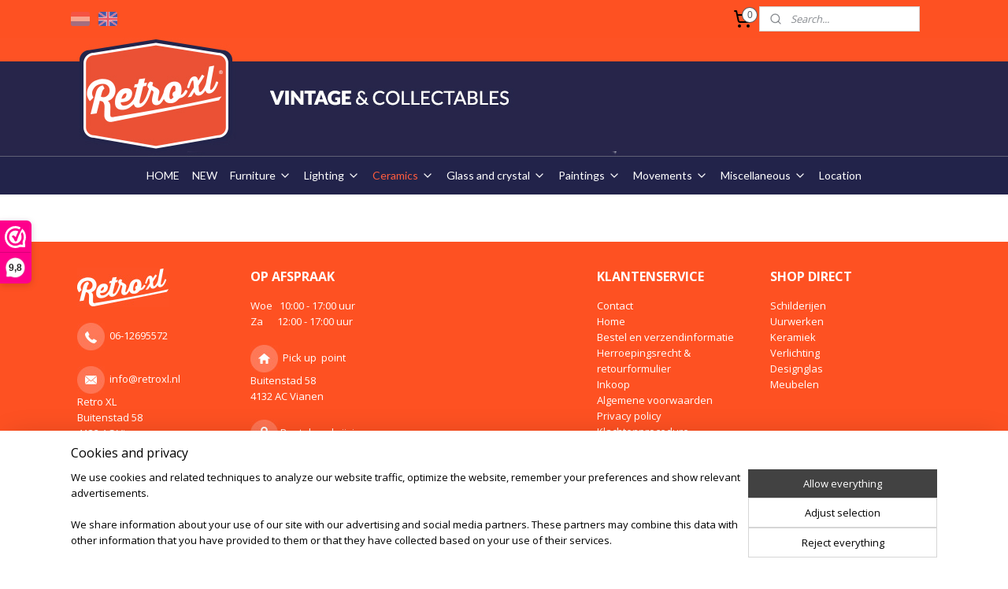

--- FILE ---
content_type: text/html; charset=UTF-8
request_url: https://www.retroxl.com/c-3642620/ceramics-italian/
body_size: 14391
content:
<!DOCTYPE html>
<!--[if lt IE 7]>
<html lang="en"
      class="no-js lt-ie9 lt-ie8 lt-ie7 secure"> <![endif]-->
<!--[if IE 7]>
<html lang="en"
      class="no-js lt-ie9 lt-ie8 is-ie7 secure"> <![endif]-->
<!--[if IE 8]>
<html lang="en"
      class="no-js lt-ie9 is-ie8 secure"> <![endif]-->
<!--[if gt IE 8]><!-->
<html lang="en" class="no-js secure">
<!--<![endif]-->
<head prefix="og: http://ogp.me/ns#">
    <meta http-equiv="Content-Type" content="text/html; charset=UTF-8"/>

    <title>Ceramics (Italian) | retroXL</title>
    <meta name="robots" content="noarchive"/>
    <meta name="robots" content="index,follow,noodp,noydir"/>
    
    <meta name="verify-v1" content="TTYPfBywjxpgfwmj94Vd7XSxi4LcRvyEbA1hAiuAly0"/>
        <meta name="google-site-verification" content="TTYPfBywjxpgfwmj94Vd7XSxi4LcRvyEbA1hAiuAly0"/>
    <meta name="viewport" content="width=device-width, initial-scale=1.0"/>
    <meta name="revisit-after" content="1 days"/>
    <meta name="generator" content="Mijnwebwinkel"/>
    <meta name="web_author" content="https://www.myonlinestore.com/"/>

    

    <meta property="og:site_name" content="retroXL"/>

    <meta property="og:title" content="Ceramics (Italian)"/>
    <meta property="og:description" content=""/>
    <meta property="og:type" content="website"/>
    <meta property="og:image" content="https://cdn.myonlinestore.eu/94186afc-6be1-11e9-a722-44a8421b9960/image/cache/full/5b70655091c2c87a94ecbcc1c3e5a1e92cb5844b.jpg"/>
        <meta property="og:image" content="https://cdn.myonlinestore.eu/94186afc-6be1-11e9-a722-44a8421b9960/image/cache/full/ecbcc67c48da0ef48bb2ee9aa0a2bf21df4ae7c9.jpg"/>
        <meta property="og:image" content="https://cdn.myonlinestore.eu/94186afc-6be1-11e9-a722-44a8421b9960/image/cache/full/8e187061ec7782a3704bdceaefa688b0b18a93d9.jpg"/>
        <meta property="og:image" content="https://cdn.myonlinestore.eu/94186afc-6be1-11e9-a722-44a8421b9960/image/cache/full/ac79749269e1c9d02a11d5d0f4a5306ab7299480.jpg"/>
        <meta property="og:image" content="https://cdn.myonlinestore.eu/94186afc-6be1-11e9-a722-44a8421b9960/image/cache/full/d9d53cd5e620379112e982f9aef3ec277f3a8c39.jpg"/>
        <meta property="og:image" content="https://cdn.myonlinestore.eu/94186afc-6be1-11e9-a722-44a8421b9960/image/cache/full/1c59dfc643e475a4733e90cb2e88a6a5a838a1f4.jpg"/>
        <meta property="og:image" content="https://cdn.myonlinestore.eu/94186afc-6be1-11e9-a722-44a8421b9960/image/cache/full/2f5efad03ea7d10343670d3857fb0d1706053fff.jpg"/>
        <meta property="og:image" content="https://cdn.myonlinestore.eu/94186afc-6be1-11e9-a722-44a8421b9960/image/cache/full/136cc700acb599a1f37d71ae1fd48a45dc1ef111.png"/>
        <meta property="og:image" content="https://cdn.myonlinestore.eu/94186afc-6be1-11e9-a722-44a8421b9960/image/cache/full/59217599907b094b22cfc1709fdfc2d654457981.png"/>
        <meta property="og:image" content="https://cdn.myonlinestore.eu/94186afc-6be1-11e9-a722-44a8421b9960/image/cache/full/b2874e3cd9bde2903fefaea0bdc310b70d1d2430.jpg"/>
        <meta property="og:image" content="https://cdn.myonlinestore.eu/94186afc-6be1-11e9-a722-44a8421b9960/image/cache/full/cb9d1c8eee930d610bafb898decbf6c214bcb5a9.jpg"/>
        <meta property="og:image" content="https://cdn.myonlinestore.eu/94186afc-6be1-11e9-a722-44a8421b9960/image/cache/full/e846968f1afdaface054ebf1c55243b40ccc309b.jpg"/>
        <meta property="og:image" content="https://cdn.myonlinestore.eu/94186afc-6be1-11e9-a722-44a8421b9960/image/cache/full/6bdcf71f3d7f5d4fb4f44a9a34728fad06e76f9c.jpg"/>
        <meta property="og:image" content="https://cdn.myonlinestore.eu/94186afc-6be1-11e9-a722-44a8421b9960/image/cache/full/f7263cf0bb96f9d78dde7cc53923014845a9b23a.jpg"/>
        <meta property="og:image" content="https://cdn.myonlinestore.eu/94186afc-6be1-11e9-a722-44a8421b9960/image/cache/full/2b42c461890a25f1c469cd89bb3e5dea38387dc1.jpg"/>
        <meta property="og:url" content="https://www.retroxl.com/c-3642620/ceramics-italian/"/>

    <link rel="preload" as="style" href="https://static.myonlinestore.eu/assets/../js/fancybox/jquery.fancybox.css?20260119210819"
          onload="this.onload=null;this.rel='stylesheet'">
    <noscript>
        <link rel="stylesheet" href="https://static.myonlinestore.eu/assets/../js/fancybox/jquery.fancybox.css?20260119210819">
    </noscript>

    <link rel="stylesheet" type="text/css" href="https://asset.myonlinestore.eu/8ILX1JM2WqAgqqw5CowlkIRaGNnlwvB.css"/>

    <link rel="preload" as="style" href="https://static.myonlinestore.eu/assets/../fonts/fontawesome-6.4.2/css/fontawesome.min.css?20260119210819"
          onload="this.onload=null;this.rel='stylesheet'">
    <link rel="preload" as="style" href="https://static.myonlinestore.eu/assets/../fonts/fontawesome-6.4.2/css/solid.min.css?20260119210819"
          onload="this.onload=null;this.rel='stylesheet'">
    <link rel="preload" as="style" href="https://static.myonlinestore.eu/assets/../fonts/fontawesome-6.4.2/css/brands.min.css?20260119210819"
          onload="this.onload=null;this.rel='stylesheet'">
    <link rel="preload" as="style" href="https://static.myonlinestore.eu/assets/../fonts/fontawesome-6.4.2/css/v4-shims.min.css?20260119210819"
          onload="this.onload=null;this.rel='stylesheet'">
    <noscript>
        <link rel="stylesheet" href="https://static.myonlinestore.eu/assets/../fonts/font-awesome-4.1.0/css/font-awesome.4.1.0.min.css?20260119210819">
    </noscript>

    <link rel="preconnect" href="https://static.myonlinestore.eu/" crossorigin />
    <link rel="dns-prefetch" href="https://static.myonlinestore.eu/" />
    <link rel="preconnect" href="https://cdn.myonlinestore.eu" crossorigin />
    <link rel="dns-prefetch" href="https://cdn.myonlinestore.eu" />

    <script type="text/javascript" src="https://static.myonlinestore.eu/assets/../js/modernizr.js?20260119210819"></script>
        
    <link rel="canonical" href="https://www.retroxl.com/c-3642620/ceramics-italian/"/>
                    <link rel="shortcut icon" type="image/x-icon" href="data:image/x-icon;base64,">
        <link rel="icon" type="image/png" href="[data-uri]" />
    <script>
        var _rollbarConfig = {
        accessToken: 'd57a2075769e4401ab611d78421f1c89',
        captureUncaught: false,
        captureUnhandledRejections: false,
        verbose: false,
        payload: {
            environment: 'prod',
            person: {
                id: 353110,
            },
            ignoredMessages: [
                'request aborted',
                'network error',
                'timeout'
            ]
        },
        reportLevel: 'error'
    };
    // Rollbar Snippet
    !function(r){var e={};function o(n){if(e[n])return e[n].exports;var t=e[n]={i:n,l:!1,exports:{}};return r[n].call(t.exports,t,t.exports,o),t.l=!0,t.exports}o.m=r,o.c=e,o.d=function(r,e,n){o.o(r,e)||Object.defineProperty(r,e,{enumerable:!0,get:n})},o.r=function(r){"undefined"!=typeof Symbol&&Symbol.toStringTag&&Object.defineProperty(r,Symbol.toStringTag,{value:"Module"}),Object.defineProperty(r,"__esModule",{value:!0})},o.t=function(r,e){if(1&e&&(r=o(r)),8&e)return r;if(4&e&&"object"==typeof r&&r&&r.__esModule)return r;var n=Object.create(null);if(o.r(n),Object.defineProperty(n,"default",{enumerable:!0,value:r}),2&e&&"string"!=typeof r)for(var t in r)o.d(n,t,function(e){return r[e]}.bind(null,t));return n},o.n=function(r){var e=r&&r.__esModule?function(){return r.default}:function(){return r};return o.d(e,"a",e),e},o.o=function(r,e){return Object.prototype.hasOwnProperty.call(r,e)},o.p="",o(o.s=0)}([function(r,e,o){var n=o(1),t=o(4);_rollbarConfig=_rollbarConfig||{},_rollbarConfig.rollbarJsUrl=_rollbarConfig.rollbarJsUrl||"https://cdnjs.cloudflare.com/ajax/libs/rollbar.js/2.14.4/rollbar.min.js",_rollbarConfig.async=void 0===_rollbarConfig.async||_rollbarConfig.async;var a=n.setupShim(window,_rollbarConfig),l=t(_rollbarConfig);window.rollbar=n.Rollbar,a.loadFull(window,document,!_rollbarConfig.async,_rollbarConfig,l)},function(r,e,o){var n=o(2);function t(r){return function(){try{return r.apply(this,arguments)}catch(r){try{console.error("[Rollbar]: Internal error",r)}catch(r){}}}}var a=0;function l(r,e){this.options=r,this._rollbarOldOnError=null;var o=a++;this.shimId=function(){return o},"undefined"!=typeof window&&window._rollbarShims&&(window._rollbarShims[o]={handler:e,messages:[]})}var i=o(3),s=function(r,e){return new l(r,e)},d=function(r){return new i(s,r)};function c(r){return t(function(){var e=Array.prototype.slice.call(arguments,0),o={shim:this,method:r,args:e,ts:new Date};window._rollbarShims[this.shimId()].messages.push(o)})}l.prototype.loadFull=function(r,e,o,n,a){var l=!1,i=e.createElement("script"),s=e.getElementsByTagName("script")[0],d=s.parentNode;i.crossOrigin="",i.src=n.rollbarJsUrl,o||(i.async=!0),i.onload=i.onreadystatechange=t(function(){if(!(l||this.readyState&&"loaded"!==this.readyState&&"complete"!==this.readyState)){i.onload=i.onreadystatechange=null;try{d.removeChild(i)}catch(r){}l=!0,function(){var e;if(void 0===r._rollbarDidLoad){e=new Error("rollbar.js did not load");for(var o,n,t,l,i=0;o=r._rollbarShims[i++];)for(o=o.messages||[];n=o.shift();)for(t=n.args||[],i=0;i<t.length;++i)if("function"==typeof(l=t[i])){l(e);break}}"function"==typeof a&&a(e)}()}}),d.insertBefore(i,s)},l.prototype.wrap=function(r,e,o){try{var n;if(n="function"==typeof e?e:function(){return e||{}},"function"!=typeof r)return r;if(r._isWrap)return r;if(!r._rollbar_wrapped&&(r._rollbar_wrapped=function(){o&&"function"==typeof o&&o.apply(this,arguments);try{return r.apply(this,arguments)}catch(o){var e=o;throw e&&("string"==typeof e&&(e=new String(e)),e._rollbarContext=n()||{},e._rollbarContext._wrappedSource=r.toString(),window._rollbarWrappedError=e),e}},r._rollbar_wrapped._isWrap=!0,r.hasOwnProperty))for(var t in r)r.hasOwnProperty(t)&&(r._rollbar_wrapped[t]=r[t]);return r._rollbar_wrapped}catch(e){return r}};for(var p="log,debug,info,warn,warning,error,critical,global,configure,handleUncaughtException,handleAnonymousErrors,handleUnhandledRejection,captureEvent,captureDomContentLoaded,captureLoad".split(","),u=0;u<p.length;++u)l.prototype[p[u]]=c(p[u]);r.exports={setupShim:function(r,e){if(r){var o=e.globalAlias||"Rollbar";if("object"==typeof r[o])return r[o];r._rollbarShims={},r._rollbarWrappedError=null;var a=new d(e);return t(function(){e.captureUncaught&&(a._rollbarOldOnError=r.onerror,n.captureUncaughtExceptions(r,a,!0),e.wrapGlobalEventHandlers&&n.wrapGlobals(r,a,!0)),e.captureUnhandledRejections&&n.captureUnhandledRejections(r,a,!0);var t=e.autoInstrument;return!1!==e.enabled&&(void 0===t||!0===t||"object"==typeof t&&t.network)&&r.addEventListener&&(r.addEventListener("load",a.captureLoad.bind(a)),r.addEventListener("DOMContentLoaded",a.captureDomContentLoaded.bind(a))),r[o]=a,a})()}},Rollbar:d}},function(r,e){function o(r,e,o){if(e.hasOwnProperty&&e.hasOwnProperty("addEventListener")){for(var n=e.addEventListener;n._rollbarOldAdd&&n.belongsToShim;)n=n._rollbarOldAdd;var t=function(e,o,t){n.call(this,e,r.wrap(o),t)};t._rollbarOldAdd=n,t.belongsToShim=o,e.addEventListener=t;for(var a=e.removeEventListener;a._rollbarOldRemove&&a.belongsToShim;)a=a._rollbarOldRemove;var l=function(r,e,o){a.call(this,r,e&&e._rollbar_wrapped||e,o)};l._rollbarOldRemove=a,l.belongsToShim=o,e.removeEventListener=l}}r.exports={captureUncaughtExceptions:function(r,e,o){if(r){var n;if("function"==typeof e._rollbarOldOnError)n=e._rollbarOldOnError;else if(r.onerror){for(n=r.onerror;n._rollbarOldOnError;)n=n._rollbarOldOnError;e._rollbarOldOnError=n}e.handleAnonymousErrors();var t=function(){var o=Array.prototype.slice.call(arguments,0);!function(r,e,o,n){r._rollbarWrappedError&&(n[4]||(n[4]=r._rollbarWrappedError),n[5]||(n[5]=r._rollbarWrappedError._rollbarContext),r._rollbarWrappedError=null);var t=e.handleUncaughtException.apply(e,n);o&&o.apply(r,n),"anonymous"===t&&(e.anonymousErrorsPending+=1)}(r,e,n,o)};o&&(t._rollbarOldOnError=n),r.onerror=t}},captureUnhandledRejections:function(r,e,o){if(r){"function"==typeof r._rollbarURH&&r._rollbarURH.belongsToShim&&r.removeEventListener("unhandledrejection",r._rollbarURH);var n=function(r){var o,n,t;try{o=r.reason}catch(r){o=void 0}try{n=r.promise}catch(r){n="[unhandledrejection] error getting `promise` from event"}try{t=r.detail,!o&&t&&(o=t.reason,n=t.promise)}catch(r){}o||(o="[unhandledrejection] error getting `reason` from event"),e&&e.handleUnhandledRejection&&e.handleUnhandledRejection(o,n)};n.belongsToShim=o,r._rollbarURH=n,r.addEventListener("unhandledrejection",n)}},wrapGlobals:function(r,e,n){if(r){var t,a,l="EventTarget,Window,Node,ApplicationCache,AudioTrackList,ChannelMergerNode,CryptoOperation,EventSource,FileReader,HTMLUnknownElement,IDBDatabase,IDBRequest,IDBTransaction,KeyOperation,MediaController,MessagePort,ModalWindow,Notification,SVGElementInstance,Screen,TextTrack,TextTrackCue,TextTrackList,WebSocket,WebSocketWorker,Worker,XMLHttpRequest,XMLHttpRequestEventTarget,XMLHttpRequestUpload".split(",");for(t=0;t<l.length;++t)r[a=l[t]]&&r[a].prototype&&o(e,r[a].prototype,n)}}}},function(r,e){function o(r,e){this.impl=r(e,this),this.options=e,function(r){for(var e=function(r){return function(){var e=Array.prototype.slice.call(arguments,0);if(this.impl[r])return this.impl[r].apply(this.impl,e)}},o="log,debug,info,warn,warning,error,critical,global,configure,handleUncaughtException,handleAnonymousErrors,handleUnhandledRejection,_createItem,wrap,loadFull,shimId,captureEvent,captureDomContentLoaded,captureLoad".split(","),n=0;n<o.length;n++)r[o[n]]=e(o[n])}(o.prototype)}o.prototype._swapAndProcessMessages=function(r,e){var o,n,t;for(this.impl=r(this.options);o=e.shift();)n=o.method,t=o.args,this[n]&&"function"==typeof this[n]&&("captureDomContentLoaded"===n||"captureLoad"===n?this[n].apply(this,[t[0],o.ts]):this[n].apply(this,t));return this},r.exports=o},function(r,e){r.exports=function(r){return function(e){if(!e&&!window._rollbarInitialized){for(var o,n,t=(r=r||{}).globalAlias||"Rollbar",a=window.rollbar,l=function(r){return new a(r)},i=0;o=window._rollbarShims[i++];)n||(n=o.handler),o.handler._swapAndProcessMessages(l,o.messages);window[t]=n,window._rollbarInitialized=!0}}}}]);
    // End Rollbar Snippet
    </script>
    <script defer type="text/javascript" src="https://static.myonlinestore.eu/assets/../js/jquery.min.js?20260119210819"></script><script defer type="text/javascript" src="https://static.myonlinestore.eu/assets/../js/mww/shop.js?20260119210819"></script><script defer type="text/javascript" src="https://static.myonlinestore.eu/assets/../js/mww/shop/category.js?20260119210819"></script><script defer type="text/javascript" src="https://static.myonlinestore.eu/assets/../js/fancybox/jquery.fancybox.pack.js?20260119210819"></script><script defer type="text/javascript" src="https://static.myonlinestore.eu/assets/../js/fancybox/jquery.fancybox-thumbs.js?20260119210819"></script><script defer type="text/javascript" src="https://static.myonlinestore.eu/assets/../js/mww/image.js?20260119210819"></script><script defer type="text/javascript" src="https://static.myonlinestore.eu/assets/../js/mww/navigation.js?20260119210819"></script><script defer type="text/javascript" src="https://static.myonlinestore.eu/assets/../js/delay.js?20260119210819"></script><script defer type="text/javascript" src="https://static.myonlinestore.eu/assets/../js/mww/ajax.js?20260119210819"></script><script defer type="text/javascript" src="https://static.myonlinestore.eu/assets/../js/foundation/foundation.min.js?20260119210819"></script><script defer type="text/javascript" src="https://static.myonlinestore.eu/assets/../js/foundation/foundation/foundation.topbar.js?20260119210819"></script><script defer type="text/javascript" src="https://static.myonlinestore.eu/assets/../js/foundation/foundation/foundation.tooltip.js?20260119210819"></script><script defer type="text/javascript" src="https://static.myonlinestore.eu/assets/../js/mww/deferred.js?20260119210819"></script>
        <script src="https://static.myonlinestore.eu/assets/webpack/bootstrapper.ce10832e.js"></script>
    
    <script src="https://static.myonlinestore.eu/assets/webpack/vendor.85ea91e8.js" defer></script><script src="https://static.myonlinestore.eu/assets/webpack/main.c5872b2c.js" defer></script>
    
    <script src="https://static.myonlinestore.eu/assets/webpack/webcomponents.377dc92a.js" defer></script>
    
    <script src="https://static.myonlinestore.eu/assets/webpack/render.8395a26c.js" defer></script>

    <script>
        window.bootstrapper.add(new Strap('marketingScripts', []));
    </script>
        <script>
  window.dataLayer = window.dataLayer || [];

  function gtag() {
    dataLayer.push(arguments);
  }

    gtag(
    "consent",
    "default",
    {
      "ad_storage": "denied",
      "ad_user_data": "denied",
      "ad_personalization": "denied",
      "analytics_storage": "denied",
      "security_storage": "granted",
      "personalization_storage": "denied",
      "functionality_storage": "denied",
    }
  );

  gtag("js", new Date());
  gtag("config", 'G-HSRC51ENF9', { "groups": "myonlinestore" });gtag("config", 'G-H0VEYYF4Z9');</script>
<script async src="https://www.googletagmanager.com/gtag/js?id=G-HSRC51ENF9"></script>
        <script>
        
    </script>
        
<script>
    var marketingStrapId = 'marketingScripts'
    var marketingScripts = window.bootstrapper.use(marketingStrapId);

    if (marketingScripts === null) {
        marketingScripts = [];
    }

    
    window.bootstrapper.update(new Strap(marketingStrapId, marketingScripts));
</script>
    <noscript>
        <style>ul.products li {
                opacity: 1 !important;
            }</style>
    </noscript>

            <script>
                (function (w, d, s, l, i) {
            w[l] = w[l] || [];
            w[l].push({
                'gtm.start':
                    new Date().getTime(), event: 'gtm.js'
            });
            var f = d.getElementsByTagName(s)[0],
                j = d.createElement(s), dl = l != 'dataLayer' ? '&l=' + l : '';
            j.async = true;
            j.src =
                'https://www.googletagmanager.com/gtm.js?id=' + i + dl;
            f.parentNode.insertBefore(j, f);
        })(window, document, 'script', 'dataLayer', 'GTM-MSQ3L6L');
                (function (w, d, s, l, i) {
            w[l] = w[l] || [];
            w[l].push({
                'gtm.start':
                    new Date().getTime(), event: 'gtm.js'
            });
            var f = d.getElementsByTagName(s)[0],
                j = d.createElement(s), dl = l != 'dataLayer' ? '&l=' + l : '';
            j.async = true;
            j.src =
                'https://www.googletagmanager.com/gtm.js?id=' + i + dl;
            f.parentNode.insertBefore(j, f);
        })(window, document, 'script', 'dataLayer', 'GTM-5Z9DFMW');
            </script>

</head>
<body    class="lang-en_GB layout-width-1100 oneColumn">

    <noscript>
                    <iframe src="https://www.googletagmanager.com/ns.html?id=GTM-MSQ3L6L" height="0" width="0"
                    style="display:none;visibility:hidden"></iframe>
                    <iframe src="https://www.googletagmanager.com/ns.html?id=GTM-5Z9DFMW" height="0" width="0"
                    style="display:none;visibility:hidden"></iframe>
            </noscript>


<header>
    <a tabindex="0" id="skip-link" class="button screen-reader-text" href="#content">Skip to content</a>
</header>


<div id="react_element__filter"></div>

<div class="site-container">
    <div class="inner-wrap">
                    <nav class="tab-bar mobile-navigation custom-topbar ">
    <section class="left-button" style="display: none;">
        <a class="mobile-nav-button"
           href="#" data-react-trigger="mobile-navigation-toggle">
                <div   
    aria-hidden role="img"
    class="icon icon--sf-menu
        "
    >
    <svg><use xlink:href="#sf-menu"></use></svg>
    </div>
&#160;
                <span>Menu</span>        </a>
    </section>
    <section class="title-section">
        <span class="title">retroXL</span>
    </section>
    <section class="right-button">

                                    
        <a href="/cart/" class="cart-icon hidden">
                <div   
    aria-hidden role="img"
    class="icon icon--sf-shopping-cart
        "
    >
    <svg><use xlink:href="#sf-shopping-cart"></use></svg>
    </div>
            <span class="cart-count" style="display: none"></span>
        </a>
    </section>
</nav>
        
        
        <div class="bg-container custom-css-container"             data-active-language="en"
            data-current-date="21-01-2026"
            data-category-id="3642620"
            data-article-id="unknown"
            data-article-category-id="unknown"
            data-article-name="unknown"
        >
            <noscript class="no-js-message">
                <div class="inner">
                    JavaScript is disabled.


Without JavaScript it is not possible to place orders and a number of features will not be available.
                </div>
            </noscript>

            <div id="header">
                <div id="react_root"><!-- --></div>
                <div
                    class="header-bar-top">
                                                
<div class="row header-bar-inner" data-bar-position="top" data-options="sticky_on: large; is_hover: true; scrolltop: true;" data-topbar>
    <section class="top-bar-section">
                                    <div class="module-container languageswitch align-left">
                        <script type="text/javascript">
      window.bootstrapper.add(new Strap('mobileNavigationLanguageSelection', {
          title: "Languages",
          items: [
                                                                      {
                  url: "https:\/\/www.retroxl.nl\/c-3642620\/keramiek-italiaans\/",
                  flag: "https:\/\/static.myonlinestore.eu\/assets\/bundles\/app\/images\/flags\/flag-nl.png?20260119210819",
                  label: "Nederlands",
                  current: false
              },                                                                                  {
                  url: "https:\/\/www.retroxl.com\/c-3642620\/ceramics-italian\/",
                  flag: "https:\/\/static.myonlinestore.eu\/assets\/bundles\/app\/images\/flags\/flag-gb.png?20260119210819",
                  label: "English",
                  current: true
              }                                    ]
      }));
    </script>
    <div class="language-selector">
                                    <div class="flags">
                                    
                                            <a href="https://www.retroxl.nl/c-3642620/keramiek-italiaans/">
                            <img class="flag" src="https://static.myonlinestore.eu/assets/bundles/app/images/flags/flag-nl.png?20260119210819" alt="Nederlands"/>
                            <span>Nederlands</span>
                        </a>
                                                        
                                            <strong class="active">
                            <img class="flag" src="https://static.myonlinestore.eu/assets/bundles/app/images/flags/flag-gb.png?20260119210819" alt="English"/>
                            <span>English</span>
                        </strong>
                                                </div>
            </div>

                </div>
                                                <div class="module-container cart align-right2">
                    
<div class="header-cart module moduleCartCompact" data-ajax-cart-replace="true" data-productcount="0">
            <a href="/cart/?category_id=3642620" class="foldout-cart">
                <div   
    aria-hidden role="img"
    class="icon icon--sf-shopping-cart
        "
            title="Shopping cart"
    >
    <svg><use xlink:href="#sf-shopping-cart"></use></svg>
    </div>
            <span class="count">0</span>
        </a>
        <div class="hidden-cart-details">
            <div class="invisible-hover-area">
                <div data-mobile-cart-replace="true" class="cart-details">
                                            <div class="cart-summary">
                            No items in shopping cart.
                        </div>
                                    </div>

                            </div>
        </div>
    </div>

                </div>
                                                <div class="module-container search align-right">
                    <div class="react_element__searchbox" 
    data-post-url="/search/" 
    data-search-phrase=""></div>

                </div>
                        </section>
</div>

                                    </div>

                



<sf-header-image
    class="web-component"
    header-element-height="151px"
    align="center"
    store-name="retroXL"
    store-url="https://www.retroxl.com/"
    background-image-url="https://cdn.myonlinestore.eu/94186afc-6be1-11e9-a722-44a8421b9960/nl_NL_image_header_4.jpg?t=1768660584"
    mobile-background-image-url=""
    logo-custom-width=""
    logo-custom-height=""
    page-column-width="1100"
    style="
        height: 151px;

        --background-color: #F4F5DD;
        --background-height: 151px;
        --background-aspect-ratio: 14.569536423841;
        --scaling-background-aspect-ratio: 7.2847682119205;
        --mobile-background-height: 0px;
        --mobile-background-aspect-ratio: 1;
        --color: #000000;
        --logo-custom-width: auto;
        --logo-custom-height: auto;
        --logo-aspect-ratio: 1
        ">
    </sf-header-image>
                <div class="header-bar-bottom sticky">
                                                
<div class="row header-bar-inner" data-bar-position="header" data-options="sticky_on: large; is_hover: true; scrolltop: true;" data-topbar>
    <section class="top-bar-section">
                                    <nav class="module-container navigation  align-left">
                    <ul>
                            




<li class="">
            <a href="https://www.retroxl.com/" class="no_underline">
            HOME
                    </a>

                                </li>
    




<li class="">
            <a href="https://www.retroxl.com/c-2990659/new/" class="no_underline">
            NEW
                    </a>

                                </li>
    

    


<li class="has-dropdown">
            <a href="https://www.retroxl.com/c-2990666/furniture/" class="no_underline">
            Furniture
                                                <div aria-hidden role="img" class="icon"><svg><use xlink:href="#sf-chevron-down"></use></svg></div>
                                    </a>

                                    <ul class="dropdown">
                        




<li class="">
            <a href="https://www.retroxl.com/c-2992090/chairs/" class="no_underline">
            Chairs
                    </a>

                                </li>
    




<li class="">
            <a href="https://www.retroxl.com/c-2992093/tables/" class="no_underline">
            Tables
                    </a>

                                </li>
    




<li class="">
            <a href="https://www.retroxl.com/c-2992102/chests-of-drawers/" class="no_underline">
            chests of drawers
                    </a>

                                </li>
                </ul>
                        </li>
    

    


<li class="has-dropdown">
            <a href="https://www.retroxl.com/c-2761966/lighting/" class="no_underline">
            Lighting
                                                <div aria-hidden role="img" class="icon"><svg><use xlink:href="#sf-chevron-down"></use></svg></div>
                                    </a>

                                    <ul class="dropdown">
                        




<li class="">
            <a href="https://www.retroxl.com/c-2991529/desk-table-lamps/" class="no_underline">
            Desk / Table lamps
                    </a>

                                </li>
    




<li class="">
            <a href="https://www.retroxl.com/c-2991525/ceiling-lamp-hanging-lamp/" class="no_underline">
            Ceiling lamp / Hanging lamp
                    </a>

                                </li>
    




<li class="">
            <a href="https://www.retroxl.com/c-2991522/floor-lamps/" class="no_underline">
            Floor lamps
                    </a>

                                </li>
    




<li class="">
            <a href="https://www.retroxl.com/c-2759789/wall-lamps/" class="no_underline">
            Wall lamps
                    </a>

                                </li>
                </ul>
                        </li>
    

    
    

<li class="has-dropdown active">
            <a href="https://www.retroxl.com/c-2990664/ceramics/" class="no_underline">
            Ceramics
                                                <div aria-hidden role="img" class="icon"><svg><use xlink:href="#sf-chevron-down"></use></svg></div>
                                    </a>

                                    <ul class="dropdown">
                        




<li class="">
            <a href="https://www.retroxl.com/c-2759653/ceramics-dutch/" class="no_underline">
            Ceramics (Dutch)
                    </a>

                                </li>
    




<li class="">
            <a href="https://www.retroxl.com/c-2759654/ceramics-germany/" class="no_underline">
            Ceramics (Germany)
                    </a>

                                </li>
    


    

<li class="active">
            <a href="https://www.retroxl.com/c-3642620/ceramics-italian/" class="no_underline">
            Ceramics (Italian)
                    </a>

                                </li>
    




<li class="">
            <a href="https://www.retroxl.com/c-2991514/ceramics-scandanavian/" class="no_underline">
            Ceramics (Scandanavian)
                    </a>

                                </li>
    




<li class="">
            <a href="https://www.retroxl.com/c-2761707/ceramics-english/" class="no_underline">
            Ceramics (English)
                    </a>

                                </li>
    




<li class="">
            <a href="https://www.retroxl.com/c-2991846/stoneware/" class="no_underline">
            Stoneware
                    </a>

                                </li>
    




<li class="">
            <a href="https://www.retroxl.com/c-2991847/porcelain/" class="no_underline">
            Porcelain
                    </a>

                                </li>
    




<li class="">
            <a href="https://www.retroxl.com/c-2991850/tiles-eighteen-nineteen-and-20th-century/" class="no_underline">
            Tiles (eighteen, nineteen and 20th century)
                    </a>

                                </li>
    




<li class="">
            <a href="https://www.retroxl.com/c-3147402/terra-cotta/" class="no_underline">
            Terra cotta
                    </a>

                                </li>
                </ul>
                        </li>
    

    


<li class="has-dropdown">
            <a href="https://www.retroxl.com/c-2990665/glass-and-crystal/" class="no_underline">
            Glass and crystal
                                                <div aria-hidden role="img" class="icon"><svg><use xlink:href="#sf-chevron-down"></use></svg></div>
                                    </a>

                                    <ul class="dropdown">
                        




<li class="">
            <a href="https://www.retroxl.com/c-2991843/glass/" class="no_underline">
            Glass
                    </a>

                                </li>
    




<li class="">
            <a href="https://www.retroxl.com/c-2992166/crystal/" class="no_underline">
            Crystal
                    </a>

                                </li>
                </ul>
                        </li>
    

    


<li class="has-dropdown">
            <a href="https://www.retroxl.com/c-2990662/paintings/" class="no_underline">
            Paintings
                                                <div aria-hidden role="img" class="icon"><svg><use xlink:href="#sf-chevron-down"></use></svg></div>
                                    </a>

                                    <ul class="dropdown">
                        




<li class="">
            <a href="https://www.retroxl.com/c-2991542/oil-paint/" class="no_underline">
            Oil paint
                    </a>

                                </li>
    




<li class="">
            <a href="https://www.retroxl.com/c-2991549/engraving-etching/" class="no_underline">
            Engraving / etching
                    </a>

                                </li>
    




<li class="">
            <a href="https://www.retroxl.com/c-2991552/lithograph/" class="no_underline">
            Lithograph
                    </a>

                                </li>
                </ul>
                        </li>
    

    


<li class="has-dropdown">
            <a href="https://www.retroxl.com/c-2990663/movements/" class="no_underline">
            Movements
                                                <div aria-hidden role="img" class="icon"><svg><use xlink:href="#sf-chevron-down"></use></svg></div>
                                    </a>

                                    <ul class="dropdown">
                        




<li class="">
            <a href="https://www.retroxl.com/c-2991822/electrische-klokken/" class="no_underline">
            Electrische klokken
                    </a>

                                </li>
    




<li class="">
            <a href="https://www.retroxl.com/c-2991824/wandklokken/" class="no_underline">
            Wandklokken
                    </a>

                                </li>
    




<li class="">
            <a href="https://www.retroxl.com/c-2991819/pendule/" class="no_underline">
            Pendule
                    </a>

                                </li>
    




<li class="">
            <a href="https://www.retroxl.com/c-2991828/horloges/" class="no_underline">
            Horloges
                    </a>

                                </li>
                </ul>
                        </li>
    

    


<li class="has-dropdown">
            <a href="https://www.retroxl.com/c-2990716/miscellaneous/" class="no_underline">
            Miscellaneous
                                                <div aria-hidden role="img" class="icon"><svg><use xlink:href="#sf-chevron-down"></use></svg></div>
                                    </a>

                                    <ul class="dropdown">
                        




<li class="">
            <a href="https://www.retroxl.com/c-4116556/vintage-toys/" class="no_underline">
            Vintage toys
                    </a>

                                </li>
    




<li class="">
            <a href="https://www.retroxl.com/c-2992156/blik/" class="no_underline">
            Blik
                    </a>

                                </li>
    




<li class="">
            <a href="https://www.retroxl.com/c-2992162/plastics/" class="no_underline">
            Plastics
                    </a>

                                </li>
    




<li class="">
            <a href="https://www.retroxl.com/c-2992163/africana/" class="no_underline">
            Africana
                    </a>

                                </li>
    




<li class="">
            <a href="https://www.retroxl.com/c-2992164/aziatica/" class="no_underline">
            Aziatica
                    </a>

                                </li>
    




<li class="">
            <a href="https://www.retroxl.com/c-4403202/vintage-apparatuur/" class="no_underline">
            Vintage apparatuur
                    </a>

                                </li>
    




<li class="">
            <a href="https://www.retroxl.com/c-5412508/alessi-bodum/" class="no_underline">
            Alessi - Bodum
                    </a>

                                </li>
                </ul>
                        </li>
    




<li class="">
            <a href="https://www.retroxl.com/c-2990661/location/" class="no_underline">
            Location
                    </a>

                                </li>

                    </ul>
                </nav>
                        </section>
</div>

                                    </div>
            </div>

            
            
            <div id="content" class="columncount-1">
                <div class="row">
                                                                <div class="columns large-14 medium-14 small-14" id="centercolumn">
    
    
                                <script>
        window.bootstrapper.add(new Strap('filters', ));
        window.bootstrapper.add(new Strap('criteria', ));
    </script>
    
                        
                        <div class="intro rte_content">
                            
            </div>



    
    
        

    
    
            
    </div>
                                    </div>
            </div>
        </div>

                    <div id="footer" class="custom-css-container"             data-active-language="en"
            data-current-date="21-01-2026"
            data-category-id="3642620"
            data-article-id="unknown"
            data-article-category-id="unknown"
            data-article-name="unknown"
        >
                    <div class="pane paneFooter">
        <div class="inner">
            <ul>
                                                        <li><div class="block textarea  textAlignLeft ">
    
            <p><img alt="" height="50" width="117" src="https://cdn.myonlinestore.eu/94186afc-6be1-11e9-a722-44a8421b9960/images/Retro-XL-logo.jpg" style="border-style:solid; border-width:0px"><br><br><img alt="" height="35" width="35" src="https://cdn.myonlinestore.eu/94186afc-6be1-11e9-a722-44a8421b9960/images/Retro-XL-phone.jpg" style="border-style:solid; border-width:0px">&nbsp; 06-12695572<br><br><a href="mailto:%20info@retroxl.nl"><img alt="" height="35" width="35" src="https://cdn.myonlinestore.eu/94186afc-6be1-11e9-a722-44a8421b9960/images/Retro-XL-mail.jpg" style="border-style:solid; border-width:0px"></a>&nbsp; <a style="text-decoration:none;" href="mailto:%20info@retroxl.nl"> info@retroxl.nl</a></p><p>Retro XL<br>Buitenstad 58<br>4132 AC Vianen<br>&nbsp;</p><p>Kvk: 62689967<br>&#8203;BTW: NL001744241B93</p><p>Eori nummer: NL4967859964<br><img alt="" height="5" width="180" src="https://cdn.myonlinestore.eu/94186afc-6be1-11e9-a722-44a8421b9960/images/Retro-XL-lijn.jpg" style="border-style:solid; border-width:0px"><br><a target="_blank" href="https://www.facebook.com/retroxl.nl"><img alt="" height="35" width="35" src="https://cdn.myonlinestore.eu/94186afc-6be1-11e9-a722-44a8421b9960/images/facebook%20%287%29.png" style="border-style:solid; border-width:0px"></a>&nbsp;&nbsp;&nbsp;&nbsp; <a target="_blank" href="https://nl.pinterest.com/retroxl/_created/"><img alt="https://nl.pinterest.com/retroxl/_created/" height="35" width="35" src="https://cdn.myonlinestore.eu/94186afc-6be1-11e9-a722-44a8421b9960/images/pinterest.png" style="border-style:solid; border-width:0px"></a>&nbsp;&nbsp;&nbsp; <a target="_blank" href="https://www.instagram.com/retroxl.nl/"><img alt="" width="35" height="35" src="https://cdn.myonlinestore.eu/94186afc-6be1-11e9-a722-44a8421b9960/images/instagram%20%2812%29.png" style="border-style:solid; border-width:0px"></a></p>
    </div>
</li>
                                                        <li><div class="block textarea  textAlignLeft ">
            <h3>OP AFSPRAAK</h3>
    
            <p>Woe&nbsp;&nbsp; 10:00 - 17:00 uur<br>Za&nbsp;&nbsp; &nbsp;&nbsp; 12:00 - 17:00 uur<br><br><a href="https://www.google.nl/maps/place/Buitenstad+58,+4132+AC+Vianen/@51.9975879,5.0879601,17z/data=!3m1!4b1!4m2!3m1!1s0x47c664756dc51c15:0x94ed44776a4e5a20"><img alt="" height="35" width="35" src="https://cdn.myonlinestore.eu/94186afc-6be1-11e9-a722-44a8421b9960/images/Retro-XL-huis.jpg" style="border-style:solid; border-width:0px"></a>&nbsp; Pick up&nbsp; point</p><p>Buitenstad 58<br>4132 AC Vianen<br>&nbsp;</p><p><img alt="" height="35" width="35" src="https://cdn.myonlinestore.eu/94186afc-6be1-11e9-a722-44a8421b9960/images/Retro-XL-route.jpg" style="border-style:solid; border-width:0px">&nbsp;<a target="_blank" style="text-decoration:none;" href="https://www.google.nl/maps/place/Buitenstad+58,+4132+AC+Vianen/@51.9975879,5.0879601,17z/data=!3m1!4b1!4m2!3m1!1s0x47c664756dc51c15:0x94ed44776a4e5a20">Routebeschrijving</a></p>
    </div>
</li>
                                                        <li></li>
                                                        <li><div class="block textarea  textAlignLeft ">
            <h3>KLANTENSERVICE</h3>
    
            <p><a style="text-decoration:none;" href="https://www.retroxl.nl/c-2758460/contact/">Contact</a></p><p><a style="text-decoration:none;" href="https://www.retroxl.nl/">Home</a><br><a style="text-decoration:none;" href="https://www.retroxl.nl/c-3202723/bestel-en-verzendinformatie/">Bestel en verzendinformatie</a></p><p><a style="text-decoration:none;" href="https://www.retroxl.nl/c-6046975/herroepingsrecht-retour-formulier/">Herroepingsrecht &amp; retourformulier</a><br><a style="text-decoration:none;" href="https://www.retroxl.nl/c-2990674/inkoop/">Inkoop</a><br><a style="text-decoration:none;" href="https://www.retroxl.nl/c-2990675/algemene-voorwaarden/">Algemene voorwaarden</a></p><p><a style="text-decoration:none;" href="https://www.retroxl.nl/c-6046981/privacy-policy/">Privacy policy</a></p><p><a style="text-decoration:none;" href="https://www.retroxl.nl/c-6046972/klachtenprocedure/">Klachtenprocedure</a><br><img alt="" height="5" width="180" src="https://cdn.myonlinestore.eu/94186afc-6be1-11e9-a722-44a8421b9960/images/Retro-XL-lijn.jpg" style="border-style:solid; border-width:0px"></p><p><img alt="" height="35" width="170" src="https://cdn.myonlinestore.eu/94186afc-6be1-11e9-a722-44a8421b9960/images/Retro-XL-betalen.jpg" style="border-style:solid; border-width:0px"></p>
    </div>
</li>
                                                        <li><div class="block textarea  textAlignLeft ">
            <h3>SHOP DIRECT</h3>
    
            <p><a style="text-decoration:none;" href="https://www.retroxl.com/c-2990662/paintings/">Schilderijen</a><br><a style="text-decoration:none;" href="https://www.retroxl.nl/c-2990663/uurwerken/">Uurwerken</a><br><a style="text-decoration:none;" href="https://www.retroxl.nl/c-2990664/keramiek/">Keramiek</a><br><a style="text-decoration:none;" href="https://www.retroxl.nl/c-2761966/verlichting/">Verlichting</a><br><a style="text-decoration:none;" href="https://www.retroxl.nl/c-2990665/designglas/">Designglas</a><br><a style="text-decoration:none;" href="https://www.retroxl.nl/c-2990666/meubelen/">Meubelen</a></p>
    </div>
</li>
                            </ul>
        </div>
    </div>

            </div>
                <div id="mwwFooter">
            <div class="row mwwFooter">
                <div class="columns small-14">
                                                                                                                                                © 2014 - 2026 retroXL
                        | <a href="https://www.retroxl.com/sitemap/" class="footer">sitemap</a>
                        | <a href="https://www.retroxl.com/rss/" class="footer" target="_blank">rss</a>
                                                    | <a href="https://www.myonlinestore.com/launch-your-online-store-today?utm_medium=referral&amp;utm_source=ecommerce_website&amp;utm_campaign=myonlinestore_shops_pro_en" class="footer" target="_blank">ecommerce software</a>
    -
    powered by <a href="https://www.myonlinestore.com/?utm_medium=referral&amp;utm_source=ecommerce_website&amp;utm_campaign=myonlinestore_shops_pro_en" class="footer" target="_blank">MyOnlineStore</a>                                                            </div>
            </div>
        </div>
    </div>
</div>

<script>
    window.bootstrapper.add(new Strap('storeNotifications', {
        notifications: [],
    }));

    var storeLocales = [
                'nl_NL',
                'en_GB',
            ];
    window.bootstrapper.add(new Strap('storeLocales', storeLocales));

    window.bootstrapper.add(new Strap('consentBannerSettings', {"enabled":true,"privacyStatementPageId":null,"privacyStatementPageUrl":null,"updatedAt":"2024-05-23T15:15:46+02:00","updatedAtTimestamp":1716470146,"consentTypes":{"required":{"enabled":true,"title":"Necessary","text":"Cookies and techniques that are necessary to make the website usable, such as remembering your shopping cart, secure checkout and access to secure areas of the website. Without these cookies the website cannot function properly."},"analytical":{"enabled":true,"title":"Statistics","text":"Cookies and techniques that anonymously collect data and report on the use of the website, so that the website can be optimized."},"functional":{"enabled":false,"title":"Functional","text":"Cookies and techniques that help to add optional functionalities to the website, such as chat options, collecting feedback and other third-party functions."},"marketing":{"enabled":true,"title":"Marketing","text":"Cookies and techniques that are used to show visitors personalized and relevant advertisements based on previously visited pages, and to analyze the effectiveness of advertising campaigns."},"personalization":{"enabled":false,"title":"Personalisation","text":"Cookies and techniques to adapt the design and content of the website to you, such as the language or design of the website."}},"labels":{"banner":{"title":"Cookies and privacy","text":"We use cookies and related techniques to analyze our website traffic, optimize the website, remember your preferences and show relevant advertisements.\n\nWe share information about your use of our site with our advertising and social media partners. These partners may combine this data with other information that you have provided to them or that they have collected based on your use of their services."},"modal":{"title":"Cookie and privacy settings","text":"We use cookies and related techniques to analyze our website traffic, optimize the website, remember your preferences and show relevant advertisements.\n\nWe share information about your use of our site with our advertising and social media partners. These partners may combine this data with other information that you have provided to them or that they have collected based on your use of their services."},"button":{"title":"Cookie and privacy settings","text":"button_text"}}}));
    window.bootstrapper.add(new Strap('store', {"availableBusinessModels":"ALL","currency":"EUR","currencyDisplayLocale":"nl_NL","discountApplicable":false,"googleTrackingType":"gtag","id":"353110","locale":"en_GB","loginRequired":false,"roles":[],"storeName":"retroXL","uuid":"94186afc-6be1-11e9-a722-44a8421b9960"}));
    window.bootstrapper.add(new Strap('merchant', { isMerchant: false }));
    window.bootstrapper.add(new Strap('customer', { authorized: false }));

    window.bootstrapper.add(new Strap('layout', {"hideCurrencyValuta":false}));
    window.bootstrapper.add(new Strap('store_layout', { width: 1100 }));
    window.bootstrapper.add(new Strap('theme', {"button_border_radius":0,"button_inactive_background_color":"BCC2B0","divider_border_color":"CCCCCC","border_radius":5,"ugly_shadows":false,"flexbox_image_size":"cover","block_background_centercolumn":"FFFFFF","cta_color":"3ACF4B","hyperlink_color":"000000","general_link_hover_color":null,"content_padding":null,"price_color":"","price_font_size":15,"center_short_description":false,"navigation_link_bg_color":"22234A","navigation_link_fg_color":"FFFFFF","navigation_active_bg_color":"22234A","navigation_active_fg_color":"FF5C3E","navigation_arrow_color":"FFFFFF","navigation_font":"google_Lato","navigation_font_size":14,"store_color_head":"#F4F5DD","store_color_head_font":"#000000","store_color_background_main":"","store_color_topbar_font":"#000000","store_color_background":"#FFFFFF","store_color_border":"","store_color_block_head":"#ABABAB","store_color_block_font":"#FFFFFF","store_color_block_background":"#FFFFFF","store_color_headerbar_font":"#FFFFFF","store_color_headerbar_background":"#22234A","store_font_type":"google_Open Sans","store_header_font_type":"google_Open Sans","store_header_font_size":1,"store_font_size":13,"store_font_color":"#000000","store_button_color":"#424242","store_button_font_color":"#FFFFFF","action_price_color":"","article_font_size":15,"store_htags_color":"#000000"}));
    window.bootstrapper.add(new Strap('shippingGateway', {"shippingCountries":["CN","MY","AZ","KR","TW","GR","LU","JP","IE","DK","CA","HK","AU","AD","US","NL","SE","GB","ES","AT","PT","PL","LV","FI","RU","IT","BE","CH","FR","DE"]}));

    window.bootstrapper.add(new Strap('commonTranslations', {
        customerSexMale: 'Mr.',
        customerSexFemale: 'Mrs.',
        oopsTryAgain: 'Something went wrong, please try again',
        totalsHideTaxSpecs: 'Hide VAT specifications',
        totalsShowTaxSpecs: 'Show VAT specifications',
        searchInputPlaceholder: 'Search...',
    }));

    window.bootstrapper.add(new Strap('saveForLaterTranslations', {
        saveForLaterSavedLabel: 'Saved',
        saveForLaterSavedItemsLabel: 'Saved items',
        saveForLaterTitle: 'Save for later',
    }));

    window.bootstrapper.add(new Strap('loyaltyTranslations', {
        loyaltyProgramTitle: 'Loyalty\u0020program',
        loyaltyPointsLabel: 'Loyalty\u0020points',
        loyaltyRewardsLabel: 'rewards',
    }));

    window.bootstrapper.add(new Strap('saveForLater', {
        enabled: false    }))

    window.bootstrapper.add(new Strap('loyalty', {
        enabled: false
    }))

    window.bootstrapper.add(new Strap('paymentTest', {
        enabled: false,
        stopUrl: "https:\/\/www.retroxl.com\/en_GB\/logout\/"
    }));

    window.bootstrapper.add(new Strap('analyticsTracking', {
                gtag: true,
        datalayer: true,
            }));
</script>

<div id="react_element__mobnav"></div>

<script type="text/javascript">
    window.bootstrapper.add(new Strap('mobileNavigation', {
        search_url: 'https://www.retroxl.com/search/',
        navigation_structure: {
            id: 0,
            parentId: null,
            text: 'root',
            children: [{"id":2990658,"parent_id":2758457,"style":"no_underline","url":"https:\/\/www.retroxl.com\/","text":"HOME","active":false},{"id":2990659,"parent_id":2758457,"style":"no_underline","url":"https:\/\/www.retroxl.com\/c-2990659\/new\/","text":"NEW","active":false},{"id":2990666,"parent_id":2758457,"style":"no_underline","url":"https:\/\/www.retroxl.com\/c-2990666\/furniture\/","text":"Furniture","active":false,"children":[{"id":2992090,"parent_id":2990666,"style":"no_underline","url":"https:\/\/www.retroxl.com\/c-2992090\/chairs\/","text":"Chairs","active":false},{"id":2992093,"parent_id":2990666,"style":"no_underline","url":"https:\/\/www.retroxl.com\/c-2992093\/tables\/","text":"Tables","active":false},{"id":2992102,"parent_id":2990666,"style":"no_underline","url":"https:\/\/www.retroxl.com\/c-2992102\/chests-of-drawers\/","text":"chests of drawers","active":false}]},{"id":2761966,"parent_id":2758457,"style":"no_underline","url":"https:\/\/www.retroxl.com\/c-2761966\/lighting\/","text":"Lighting","active":false,"children":[{"id":2991529,"parent_id":2761966,"style":"no_underline","url":"https:\/\/www.retroxl.com\/c-2991529\/desk-table-lamps\/","text":"Desk \/ Table lamps","active":false,"children":[]},{"id":2991525,"parent_id":2761966,"style":"no_underline","url":"https:\/\/www.retroxl.com\/c-2991525\/ceiling-lamp-hanging-lamp\/","text":"Ceiling lamp \/ Hanging lamp","active":false,"children":[]},{"id":2991522,"parent_id":2761966,"style":"no_underline","url":"https:\/\/www.retroxl.com\/c-2991522\/floor-lamps\/","text":"Floor lamps","active":false,"children":[]},{"id":2759789,"parent_id":2761966,"style":"no_underline","url":"https:\/\/www.retroxl.com\/c-2759789\/wall-lamps\/","text":"Wall lamps","active":false,"children":[]}]},{"id":2990664,"parent_id":2758457,"style":"no_underline","url":"https:\/\/www.retroxl.com\/c-2990664\/ceramics\/","text":"Ceramics","active":true,"children":[{"id":2759653,"parent_id":2990664,"style":"no_underline","url":"https:\/\/www.retroxl.com\/c-2759653\/ceramics-dutch\/","text":"Ceramics (Dutch)","active":false,"children":[]},{"id":2759654,"parent_id":2990664,"style":"no_underline","url":"https:\/\/www.retroxl.com\/c-2759654\/ceramics-germany\/","text":"Ceramics (Germany)","active":false,"children":[]},{"id":3642620,"parent_id":2990664,"style":"no_underline","url":"https:\/\/www.retroxl.com\/c-3642620\/ceramics-italian\/","text":"Ceramics (Italian)","active":true,"children":[]},{"id":2991514,"parent_id":2990664,"style":"no_underline","url":"https:\/\/www.retroxl.com\/c-2991514\/ceramics-scandanavian\/","text":"Ceramics (Scandanavian)","active":false,"children":[]},{"id":2761707,"parent_id":2990664,"style":"no_underline","url":"https:\/\/www.retroxl.com\/c-2761707\/ceramics-english\/","text":"Ceramics (English)","active":false},{"id":2991846,"parent_id":2990664,"style":"no_underline","url":"https:\/\/www.retroxl.com\/c-2991846\/stoneware\/","text":"Stoneware","active":false},{"id":2991847,"parent_id":2990664,"style":"no_underline","url":"https:\/\/www.retroxl.com\/c-2991847\/porcelain\/","text":"Porcelain","active":false,"children":[]},{"id":2991850,"parent_id":2990664,"style":"no_underline","url":"https:\/\/www.retroxl.com\/c-2991850\/tiles-eighteen-nineteen-and-20th-century\/","text":"Tiles (eighteen, nineteen and 20th century)","active":false,"children":[]},{"id":3147402,"parent_id":2990664,"style":"no_underline","url":"https:\/\/www.retroxl.com\/c-3147402\/terra-cotta\/","text":"Terra cotta","active":false}]},{"id":2990665,"parent_id":2758457,"style":"no_underline","url":"https:\/\/www.retroxl.com\/c-2990665\/glass-and-crystal\/","text":"Glass and crystal","active":false,"children":[{"id":2991843,"parent_id":2990665,"style":"no_underline","url":"https:\/\/www.retroxl.com\/c-2991843\/glass\/","text":"Glass","active":false,"children":[]},{"id":2992166,"parent_id":2990665,"style":"no_underline","url":"https:\/\/www.retroxl.com\/c-2992166\/crystal\/","text":"Crystal","active":false,"children":[]}]},{"id":2990662,"parent_id":2758457,"style":"no_underline","url":"https:\/\/www.retroxl.com\/c-2990662\/paintings\/","text":"Paintings","active":false,"children":[{"id":2991542,"parent_id":2990662,"style":"no_underline","url":"https:\/\/www.retroxl.com\/c-2991542\/oil-paint\/","text":"Oil paint","active":false},{"id":2991549,"parent_id":2990662,"style":"no_underline","url":"https:\/\/www.retroxl.com\/c-2991549\/engraving-etching\/","text":"Engraving \/ etching","active":false},{"id":2991552,"parent_id":2990662,"style":"no_underline","url":"https:\/\/www.retroxl.com\/c-2991552\/lithograph\/","text":"Lithograph","active":false}]},{"id":2990663,"parent_id":2758457,"style":"no_underline","url":"https:\/\/www.retroxl.com\/c-2990663\/movements\/","text":"Movements","active":false,"children":[{"id":2991822,"parent_id":2990663,"style":"no_underline","url":"https:\/\/www.retroxl.com\/c-2991822\/electrische-klokken\/","text":"Electrische klokken","active":false},{"id":2991824,"parent_id":2990663,"style":"no_underline","url":"https:\/\/www.retroxl.com\/c-2991824\/wandklokken\/","text":"Wandklokken","active":false},{"id":2991819,"parent_id":2990663,"style":"no_underline","url":"https:\/\/www.retroxl.com\/c-2991819\/pendule\/","text":"Pendule","active":false},{"id":2991828,"parent_id":2990663,"style":"no_underline","url":"https:\/\/www.retroxl.com\/c-2991828\/horloges\/","text":"Horloges","active":false}]},{"id":2990716,"parent_id":2758457,"style":"no_underline","url":"https:\/\/www.retroxl.com\/c-2990716\/miscellaneous\/","text":"Miscellaneous","active":false,"children":[{"id":4116556,"parent_id":2990716,"style":"no_underline","url":"https:\/\/www.retroxl.com\/c-4116556\/vintage-toys\/","text":"Vintage toys","active":false,"children":[]},{"id":2992156,"parent_id":2990716,"style":"no_underline","url":"https:\/\/www.retroxl.com\/c-2992156\/blik\/","text":"Blik","active":false,"children":[]},{"id":2992162,"parent_id":2990716,"style":"no_underline","url":"https:\/\/www.retroxl.com\/c-2992162\/plastics\/","text":"Plastics","active":false,"children":[]},{"id":2992163,"parent_id":2990716,"style":"no_underline","url":"https:\/\/www.retroxl.com\/c-2992163\/africana\/","text":"Africana","active":false},{"id":2992164,"parent_id":2990716,"style":"no_underline","url":"https:\/\/www.retroxl.com\/c-2992164\/aziatica\/","text":"Aziatica","active":false},{"id":4403202,"parent_id":2990716,"style":"no_underline","url":"https:\/\/www.retroxl.com\/c-4403202\/vintage-apparatuur\/","text":"Vintage apparatuur","active":false},{"id":5412508,"parent_id":2990716,"style":"no_underline","url":"https:\/\/www.retroxl.com\/c-5412508\/alessi-bodum\/","text":"Alessi - Bodum","active":false}]},{"id":2990661,"parent_id":2758457,"style":"no_underline","url":"https:\/\/www.retroxl.com\/c-2990661\/location\/","text":"Location","active":false}],
        }
    }));
</script>

<div id="react_element__consent_banner"></div>
<div id="react_element__consent_button" class="consent-button"></div>
<div id="react_element__cookiescripts" style="display: none;"></div><script src="https://static.myonlinestore.eu/assets/bundles/fosjsrouting/js/router.js?20260119210819"></script>
<script src="https://static.myonlinestore.eu/assets/js/routes.js?20260119210819"></script>

<script type="text/javascript">
window.bootstrapper.add(new Strap('rollbar', {
    enabled: true,
    token: "d57a2075769e4401ab611d78421f1c89"
}));
</script>

<script>
    window.bootstrapper.add(new Strap('baseUrl', "https://www.retroxl.com/api"));
    window.bootstrapper.add(new Strap('storeUrl', "https://www.retroxl.com/"));
    Routing.setBaseUrl("");
    Routing.setHost("www.retroxl.com");

    // check if the route is localized, if so; add locale to BaseUrl
    var localized_pathname = Routing.getBaseUrl() + "/en_GB";
    var pathname = window.location.pathname;

    if (pathname.indexOf(localized_pathname) > -1) {
        Routing.setBaseUrl(localized_pathname);
    }
</script>

    <script src="https://static.myonlinestore.eu/assets/webpack/webvitals.32ae806d.js" defer></script>


<!--
ISC License for Lucide icons
Copyright (c) for portions of Lucide are held by Cole Bemis 2013-2024 as part of Feather (MIT). All other copyright (c) for Lucide are held by Lucide Contributors 2024.
Permission to use, copy, modify, and/or distribute this software for any purpose with or without fee is hereby granted, provided that the above copyright notice and this permission notice appear in all copies.
-->
</body>
</html>
